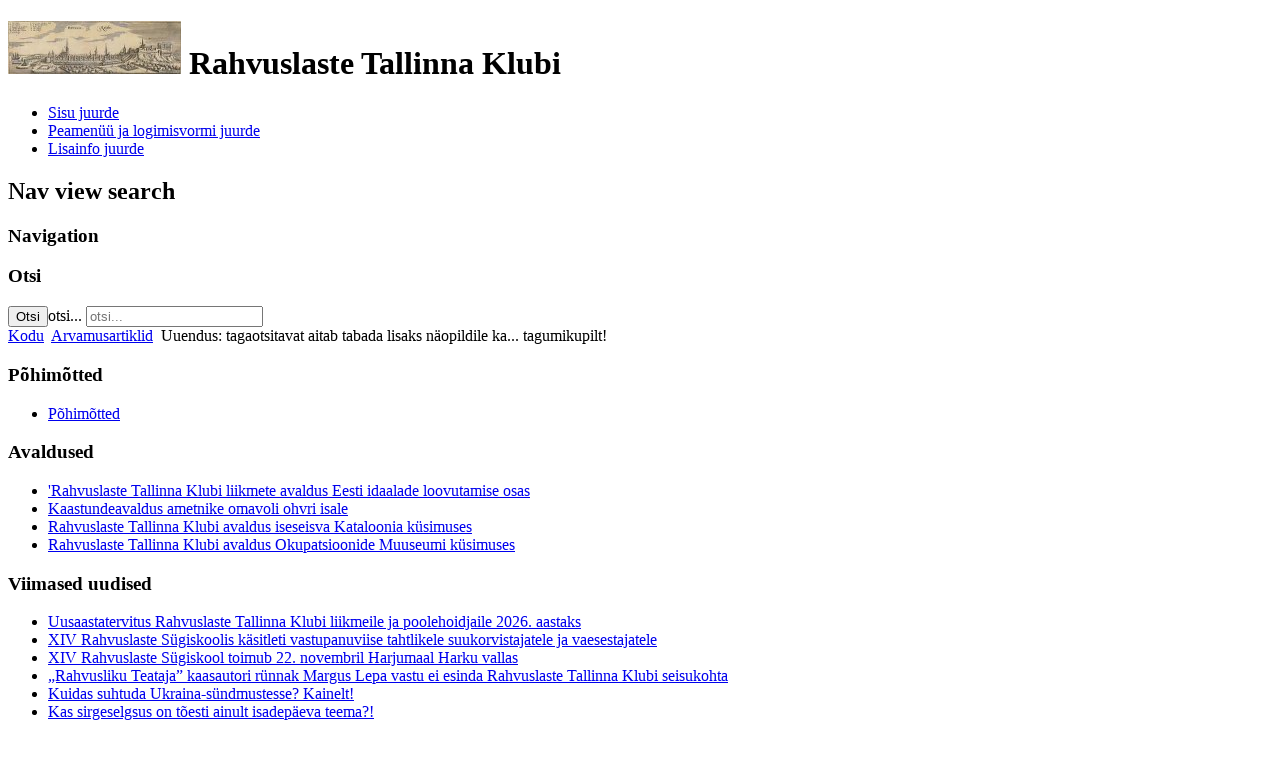

--- FILE ---
content_type: text/html; charset=utf-8
request_url: http://www.rahvuslasteklubi.org/tallinn/index.php/eesti/12-artiklid/385-uuendus-tagaotsitavat-aitab-tabada-lisaks-naopildile-ka-tagumikupilt
body_size: 6956
content:
<!DOCTYPE html>
<html lang="et-ee" dir="ltr">
	<head>
		<meta name="viewport" content="width=device-width, initial-scale=1.0, maximum-scale=3.0, user-scalable=yes"/>
		<meta name="HandheldFriendly" content="true" />
		<meta name="apple-mobile-web-app-capable" content="YES" />
			<meta charset="utf-8" />
	<base href="http://www.rahvuslasteklubi.org/tallinn/index.php/eesti/12-artiklid/385-uuendus-tagaotsitavat-aitab-tabada-lisaks-naopildile-ka-tagumikupilt" />
	<meta name="keywords" content="Iseseisvus, Rahvuslus, Eestlus, Klubi, Rahvuslik, Teataja,  Tallinn, Tartu, Pärnu, Kalvet, Hatto,Tallinas Nacionālais klubs" />
	<meta name="author" content="Tõnu Kalvet" />
	<meta name="description" content="Rahvuslaste Tallinna Klubi, Tallinnaga seotud eestimeelsete inimeste ühendus, Rahvuslaste Tallinna Klubi pooldab Eesti riikliku iseseisvuse ning Eesti rahvusriikluse taastamist. Iseseisvus, Rahvuslus, Eestlus, Tallinn, Tartu, Pärnu, Tallinas Nacionālais klubs" />
	<meta name="generator" content="Joomla! - Open Source Content Management" />
	<title>Rahvuslaste Tallinna Klubi - Uuendus: tagaotsitavat aitab tabada lisaks näopildile ka... tagumikupilt!</title>
	<link href="/tallinn/templates/beez3/favicon.ico" rel="shortcut icon" type="image/vnd.microsoft.icon" />
	<link href="http://www.rahvuslasteklubi.org/tallinn/index.php/eesti/component/search/?Itemid=101&amp;catid=12&amp;id=385&amp;format=opensearch" rel="search" title="Otsi Rahvuslaste Tallinna Klubi" type="application/opensearchdescription+xml" />
	<link rel="stylesheet" href="/tallinn/templates/system/css/system.css" />
	<link rel="stylesheet" href="/tallinn/templates/beez3/css/position.css" media="screen" />
	<link rel="stylesheet" href="/tallinn/templates/beez3/css/layout.css" media="screen" />
	<link rel="stylesheet" href="/tallinn/templates/beez3/css/print.css" media="print" />
	<link rel="stylesheet" href="/tallinn/templates/beez3/css/general.css" media="screen" />
	<link rel="stylesheet" href="/tallinn/templates/beez3/css/personal.css" media="screen" />
	<style>
</style>
	<script src="/tallinn/media/jui/js/jquery.min.js"></script>
	<script src="/tallinn/media/jui/js/jquery-noconflict.js"></script>
	<script src="/tallinn/media/jui/js/jquery-migrate.min.js"></script>
	<script src="/tallinn/media/system/js/caption.js"></script>
	<script src="/tallinn/media/system/js/mootools-core.js"></script>
	<script src="/tallinn/media/system/js/core.js"></script>
	<script src="/tallinn/media/system/js/mootools-more.js"></script>
	<script src="/tallinn/media/jui/js/bootstrap.min.js"></script>
	<script src="/tallinn/templates/beez3/javascript/md_stylechanger.js"></script>
	<script src="/tallinn/templates/beez3/javascript/hide.js"></script>
	<script src="/tallinn/templates/beez3/javascript/respond.src.js"></script>
	<script src="/tallinn/templates/beez3/javascript/template.js"></script>
	<script src="/tallinn/media/system/js/html5fallback.js"></script>
	<script>
jQuery(window).on('load',  function() {
				new JCaption('img.caption');
			});var big        = '72%';
	var small      = '53%';
	var bildauf    = '/tallinn/templates/beez3/images/plus.png';
	var bildzu     = '/tallinn/templates/beez3/images/minus.png';
	var rightopen  = 'Ava info';
	var rightclose = 'Sulge info';
	var altopen    = 'on avatud';
	var altclose   = 'on suletud';
window.setInterval(function(){var r;try{r=window.XMLHttpRequest?new XMLHttpRequest():new ActiveXObject("Microsoft.XMLHTTP")}catch(e){}if(r){r.open("GET","/tallinn/index.php?option=com_ajax&format=json",true);r.send(null)}},840000);
	</script>
	<script>
		(function() {
			Joomla.JText.load({"TPL_BEEZ3_ALTOPEN":"on avatud","TPL_BEEZ3_ALTCLOSE":"on suletud","TPL_BEEZ3_TEXTRIGHTOPEN":"Ava info","TPL_BEEZ3_TEXTRIGHTCLOSE":"Sulge info","TPL_BEEZ3_FONTSIZE":"Kirja suurus","TPL_BEEZ3_BIGGER":"suurem","TPL_BEEZ3_RESET":"Taasta","TPL_BEEZ3_SMALLER":"v\u00e4iksem","TPL_BEEZ3_INCREASE_SIZE":"Suurenda","TPL_BEEZ3_REVERT_STYLES_TO_DEFAULT":"Taasta vaikev\u00e4\u00e4rtused","TPL_BEEZ3_DECREASE_SIZE":"V\u00e4henda","TPL_BEEZ3_OPENMENU":"Ava men\u00fc\u00fc","TPL_BEEZ3_CLOSEMENU":"Sulge men\u00fc\u00fc"});
		})();
	</script>

		<!--[if IE 7]><link href="/tallinn/templates/beez3/css/ie7only.css" rel="stylesheet" /><![endif]-->
		<!--[if lt IE 9]><script src="/tallinn/media/jui/js/html5.js"></script><![endif]-->
	</head>
	<body id="shadow">
		<div id="all">
			<div id="back">
				<header id="header">
					<div class="logoheader">
						<h1 id="logo">
													<img src="/tallinn/images/tallinn2015/17saj_I_pool_8599_640x195.jpg"  alt="Rahvuslaste Tallinna Klubi" />
																		<span class="header1">
						Rahvuslaste Tallinna Klubi						</span></h1>
					</div><!-- end logoheader -->
					<ul class="skiplinks">
						<li><a href="#main" class="u2">Sisu juurde</a></li>
						<li><a href="#nav" class="u2">Peamenüü ja logimisvormi juurde</a></li>
													<li><a href="#right" class="u2">Lisainfo juurde</a></li>
											</ul>
					<h2 class="unseen">Nav view search</h2>
					<h3 class="unseen">Navigation</h3>
					
					<div id="line">
						<div id="fontsize"></div>
						<h3 class="unseen">Otsi</h3>
						<div class="search">
	<form action="/tallinn/index.php/eesti/" method="post" class="form-inline">
		 <button class="button btn btn-primary" onclick="this.form.searchword.focus();">Otsi</button><label for="mod-search-searchword" class="element-invisible">otsi...</label> <input name="searchword" id="mod-search-searchword" maxlength="200"  class="inputbox search-query" type="search" placeholder="otsi..." />		<input type="hidden" name="task" value="search" />
		<input type="hidden" name="option" value="com_search" />
		<input type="hidden" name="Itemid" value="101" />
	</form>
</div>

					</div> <!-- end line -->
				</header><!-- end header -->
				<div id="contentarea2">
					<div id="breadcrumbs">
						
<div class = "breadcrumbs">
<a href="/tallinn/index.php/eesti/" class="pathway">Kodu</a> <img src="/tallinn/templates/beez3/images/system/arrow.png" alt="" /> <a href="/tallinn/index.php/eesti/12-artiklid" class="pathway">Arvamusartiklid</a> <img src="/tallinn/templates/beez3/images/system/arrow.png" alt="" /> <span>Uuendus: tagaotsitavat aitab tabada lisaks näopildile ka... tagumikupilt!</span></div>

					</div>

											<nav class="left1 " id="nav">
									<div class="moduletable">
					<h3>Põhimõtted</h3>
				<ul class="category-module">
						<li>
									<a class="mod-articles-category-title " href="/tallinn/index.php/eesti/pohimotted/5-klubist">
						Põhimõtted					</a>
				
				
				
				
				
				
							</li>
			</ul>
</div>
			<div class="moduletable">
					<h3>Avaldused</h3>
				<ul class="category-module">
						<li>
									<a class="mod-articles-category-title " href="/tallinn/index.php/eesti/avaldused/190-rahvuslaste-tallinna-klubi-liikmete-avaldus-eesti-idaalade-loovutamise-osas">
						'Rahvuslaste Tallinna Klubi liikmete avaldus Eesti idaalade loovutamise osas					</a>
				
				
				
				
				
				
							</li>
					<li>
									<a class="mod-articles-category-title " href="/tallinn/index.php/eesti/avaldused/130-kaastundeavaldus-ametnike-omavoli-ohvri-isale">
						Kaastundeavaldus ametnike omavoli ohvri isale					</a>
				
				
				
				
				
				
							</li>
					<li>
									<a class="mod-articles-category-title " href="/tallinn/index.php/eesti/avaldused/231-rahvuslaste-tallinna-klubi-avaldus-iseseisva-kataloonia-kusimuses">
						Rahvuslaste Tallinna Klubi avaldus iseseisva Kataloonia küsimuses					</a>
				
				
				
				
				
				
							</li>
					<li>
									<a class="mod-articles-category-title " href="/tallinn/index.php/eesti/avaldused/199-rahvuslaste-tallinna-klubi-avaldus-okupatsioonide-muuseumi-kusimuses-2">
						Rahvuslaste Tallinna Klubi avaldus Okupatsioonide Muuseumi küsimuses					</a>
				
				
				
				
				
				
							</li>
			</ul>
</div>
			<div class="moduletable">
					<h3>Viimased uudised</h3>
				<ul class="latestnews">
	<li itemscope itemtype="https://schema.org/Article">
		<a href="/tallinn/index.php/eesti/12-artiklid/430-uusaastatervitus-rahvuslaste-tallinna-klubi-liikmeile-ja-poolehoidjaile-2026-aastaks" itemprop="url">
			<span itemprop="name">
				Uusaastatervitus Rahvuslaste Tallinna Klubi liikmeile ja poolehoidjaile 2026. aastaks			</span>
		</a>
	</li>
	<li itemscope itemtype="https://schema.org/Article">
		<a href="/tallinn/index.php/eesti/uudised/429-xiv-rahvuslaste-sugiskoolis-kasitleti-vastupanuviise-tahtlikele-suukorvistajatele-ja-vaesestajatele" itemprop="url">
			<span itemprop="name">
				XIV Rahvuslaste Sügiskoolis käsitleti vastupanuviise tahtlikele suukorvistajatele ja vaesestajatele			</span>
		</a>
	</li>
	<li itemscope itemtype="https://schema.org/Article">
		<a href="/tallinn/index.php/eesti/klubi-koolitused/428-xiv-rahvuslaste-sugiskool-toimub-22-novembril-harjumaal-harku-vallas" itemprop="url">
			<span itemprop="name">
				XIV Rahvuslaste Sügiskool toimub 22. novembril Harjumaal Harku vallas			</span>
		</a>
	</li>
	<li itemscope itemtype="https://schema.org/Article">
		<a href="/tallinn/index.php/eesti/12-artiklid/427-rahvusliku-teataja-kaasautori-runnak-margus-lepa-vastu-ei-esinda-rahvuslaste-tallinna-klubi-seisukohta" itemprop="url">
			<span itemprop="name">
				„Rahvusliku Teataja” kaasautori rünnak Margus Lepa vastu ei esinda Rahvuslaste Tallinna Klubi seisukohta			</span>
		</a>
	</li>
	<li itemscope itemtype="https://schema.org/Article">
		<a href="/tallinn/index.php/eesti/12-artiklid/426-kuidas-suhtuda-ukraina-sundmustesse-kainelt" itemprop="url">
			<span itemprop="name">
				Kuidas suhtuda Ukraina-sündmustesse? Kainelt!			</span>
		</a>
	</li>
	<li itemscope itemtype="https://schema.org/Article">
		<a href="/tallinn/index.php/eesti/12-artiklid/425-kas-sirgeselgsus-on-toesti-ainult-isadepaeva-teema" itemprop="url">
			<span itemprop="name">
				Kas sirgeselgsus on tõesti ainult isadepäeva teema?!			</span>
		</a>
	</li>
</ul>
</div>
			<div class="moduletable_menu">
					<h3>Peamenüü</h3>
				<ul class="nav menu">
<li class="item-113"><a href="/tallinn/index.php/eesti/pohimotted" >Põhimõtted</a></li><li class="item-114"><a href="/tallinn/index.php/eesti/avaldused" >Avaldused</a></li><li class="item-101 default current active"><a href="/tallinn/index.php/eesti/" >Uudised</a></li><li class="item-109"><a href="/tallinn/index.php/eesti/klubi-uudised" >Klubi uudised</a></li><li class="item-102 parent"><a href="/tallinn/index.php/eesti/artiklid" >Kõik artiklid</a></li><li class="item-105"><a href="/tallinn/index.php/eesti/uudised" >Üldised uudised</a></li><li class="item-108"><a href="/tallinn/index.php/eesti/klubi-koolitused" >Klubi koolitused</a></li></ul>
</div>
			<div class="moduletable">
					<h3>Sisselogimine</h3>
					<form action="/tallinn/index.php/eesti/" method="post" id="login-form" >
		<fieldset class="userdata">
	<p id="form-login-username">
		<label for="modlgn-username">Kasutajanimi</label>
		<input id="modlgn-username" type="text" name="username" class="inputbox"  size="18" />
	</p>
	<p id="form-login-password">
		<label for="modlgn-passwd">Parool</label>
		<input id="modlgn-passwd" type="password" name="password" class="inputbox" size="18" />
	</p>
				<p id="form-login-remember">
			<label for="modlgn-remember">Pea meeles</label>
			<input id="modlgn-remember" type="checkbox" name="remember" class="inputbox" value="yes"/>
		</p>
		<input type="submit" name="Submit" class="button" value="Sisene" />
	<input type="hidden" name="option" value="com_users" />
	<input type="hidden" name="task" value="user.login" />
	<input type="hidden" name="return" value="aHR0cDovL3d3dy5yYWh2dXNsYXN0ZWtsdWJpLm9yZy90YWxsaW5uL2luZGV4LnBocC9lZXN0aS8xMi1hcnRpa2xpZC8zODUtdXVlbmR1cy10YWdhb3RzaXRhdmF0LWFpdGFiLXRhYmFkYS1saXNha3MtbmFvcGlsZGlsZS1rYS10YWd1bWlrdXBpbHQ=" />
	<input type="hidden" name="159a51a2f3cc3de13c383615b3718aed" value="1" />	<ul>
		<li>
			<a href="/tallinn/index.php/eesti/component/users/?view=reset">
			Unustasin parooli</a>
		</li>
		<li>
			<a href="/tallinn/index.php/eesti/component/users/?view=remind">
			Unustasin kasutajanime</a>
		</li>
					<li>
				<a href="/tallinn/index.php/eesti/component/users/?view=registration">
					Registreeru</a>
			</li>
			</ul>
		</fieldset>
	</form>
</div>
	
							
							
						</nav><!-- end navi -->
					
					<div id="wrapper" >
						<div id="main">

							
							<div id="system-message-container">
	</div>

							<article class="item-page">

<hgroup>
<h1>
	Uudised</h1>
		<h2>
			Uuendus: tagaotsitavat aitab tabada lisaks näopildile ka... tagumikupilt!		</h2>
</hgroup>

		<ul class="actions">
										<li class="print-icon">
						<a href="/tallinn/index.php/eesti/12-artiklid/385-uuendus-tagaotsitavat-aitab-tabada-lisaks-naopildile-ka-tagumikupilt?tmpl=component&amp;print=1&amp;page=" title="JGLOBAL_PRINT_TITLE" onclick="window.open(this.href,'win2','status=no,toolbar=no,scrollbars=yes,titlebar=no,menubar=no,resizable=yes,width=640,height=480,directories=no,location=no'); return false;" rel="nofollow"><img src="/tallinn/media/system/images/printButton.png" alt="Prindi" /></a>				</li>
				
								<li class="email-icon">
						<a href="/tallinn/index.php/eesti/component/mailto/?tmpl=component&amp;template=beez3&amp;link=3a4e51071b0183fc0a847047068ceeb399e8ef8c" title="JGLOBAL_EMAIL_TITLE" onclick="window.open(this.href,'win2','width=400,height=350,menubar=yes,resizable=yes'); return false;" rel="nofollow"><img src="/tallinn/media/system/images/emailButton.png" alt="E-post" /></a>				</li>
												</ul>

	
	

 <dl class="article-info">
 <dt class="article-info-term">Lisainfo</dt>
		<dd class="category-name">
										Kategooria: <a href="/tallinn/index.php/eesti/12-artiklid">Arvamusartiklid</a>						</dd>
		<dd class="published">
		Avaldatud: reedel, 26. jaanuaril  2024. 21:52		</dd>
	<dd class="createdby">
									Kirjutas Tõnu Kalvet			</dd>
		<dd class="hits">
		Klikke: 5949		</dd>
 </dl>

	

			<p>Elukestev õpe puudutab ka politseid. Seaduskuulekal kodanikul tasub sestap vaim valmis panna selleks, et edaspidi tuleb tal isikuttõendavat dokumenti taotlema või pikendama minnes lasta endast teha lisaks näopildile ka tagumikupilt. Selleks, et see oleks politseil andmebaasist kohe võtta, kui vajadus tekib. Näiteks isikutuvastusvajadus.</p>
<p>Slovakkias hiljuti selline vajadus tekkis. Pärast üht vargust.</p>
<p>Nimelt varastasid tundmatud isikud 2024. aasta alguses Loode-Slovakkias asuvas Hubafalva (slovaki nimega: Hubina) külas ühe eramu eest auto järelkäru, mis oli täis lõhutud küttepuid. Omanik hindas kahju suuruseks 800 eurot, politsei aga asus ruttu vargaid otsima. </p>
<p>Omaniku õnneks olid vargad nii ettevaatamatud, et ei märganud nende tegevuspaika filmivat turvakaamerat, vaid toimetasid seal täiesti rahulikult. Videosalvestusele jäi seegi, kuis vargad kõnealust järelkäru oma auto külge kinnitasid. Üks kinnitaja oli oma tegevusele nii keskendunud, et ei märganudki, kui tal vajusid selle käigus püksid alla. </p>
<p>Politsei kuulutas vargad kohe tagaotsitavaks. Slovakkia suurim ungari päevaleht „Új Szó“ (loe: uuj soo; tõlkes: Uus Sõna) avaldas aga asjaomase uudise, kirjutades muuhulgas: „Juhtumiga seoses palub politsei üldsuse abi: kes tunneb videol näha olevad isikud ära, sel palutakse helistada tasuta infotelefonil 158 või saata sõnum politsei „Facebooki“-lehele.“</p>
<p>Vt.: <a id="LPlnk148105" style="border: 0px; font-variant-numeric: inherit; font-variant-east-asian: inherit; font-variant-alternates: inherit; font-stretch: inherit; font-size: 16px; line-height: inherit; font-family: Calibri, Helvetica, sans-serif; font-optical-sizing: inherit; font-kerning: inherit; font-feature-settings: inherit; font-variation-settings: inherit; margin: 0px; padding: 0px; vertical-align: baseline; outline: 0px;" href="https://ujszo.com/regio/lecsuszott-nadraggal-rogzitette-a-biztonsagi-kamera-amint-ellop-egy-utanfutot" target="_blank" rel="noopener noreferrer" data-auth="NotApplicable" data-linkindex="0">https://ujszo.com/regio/lecsuszott-nadraggal-rogzitette-a-biztonsagi-kamera-amint-ellop-egy-utanfutot</a></p>
<p>NB! politsei paistab olevat kindlalt veendunud, et isikut saab tuvastada ka tagumikupildi põhjal. Millel selline veendumus rajaneb, ei oska ma pakkuda. Ja kellel võiks üldse leiduda tagumikupildi-kogu? Vahest mõnel LGBT ühingul, aga sealsedki pildid kujutaks vaid ühiskonna TEATUD osa. Kui selline ühing annakski seaduskuulekalt politseile ligipääsu oma sellealasele andmebaasile, ei pruugiks sellest ometi piisata.</p>
<p>Kas abi saaks paluda ehk saunameestelt-saunanaistelt? Või mõne supelranna töötajailt, sealhulgas vetelpäästjailt? Või ehk eriarstidelt, kel oma töö eripära tõttu tuleb inimese selle kehaosaga kokku puutuda keskmisest tihemini?</p>
<p>Eestis lisatakse isikuttõendavatele dokumentidele viimasel ajal ka biomeetrilised andmed. Kui on öeldud A, siis tuleb aga öelda ka B: nõuda dokumenditaotlejalt ühtlasi tagumikufoto tegemist. </p>
<p>Siis tuleb muidugi kindlaks määrata seegi, kui tihti tuleb käia seda fotot uuendamas. Sest eriti reformierakondliku majanduspoliitika tingimustes võib inimeste selle kehaosa suurus ja kuju muutuda kaunis kiiresti: kel tekib sinna näljapaistetus, kel aga tõmmatakse täiesti lohku.</p>
<p>Igatahes müts maha Slovakkia politsei ees! Selle peale juba naljalt ei tule, et seaduserikkujat saab taga otsida ka <strong>tagumiku</strong>foto ja -video alusel. Aga näe, Slovakkia politsei tuli!</p>
<p>Põhjust on rõõmustada ka delikaatsete isikuandmete innukatel kaitsjatel. Sest kui sellise kaitse käigus muudetakse uduseks pildilolijate nägu, siis kõnealusel juhtumil muudeti udusemaks just see kehaosa, mida oli näha pärast pükste täielikku allavajumist. Järelikult <strong>ikkagi saab</strong> inimest tuvastada ka selle kehaosa põhjal. </p>
<p>Elukestev õpe niisiis aina jätkub. </p>
<p><strong>Tõnu Kalvet</strong></p>
<p><em> © Tõnu Kalvet<span style="font-size: 12.16px;"> </span></em><em style="font-size: 12.16px;"> </em></p>
<p><strong>P.S.</strong> Kes suudab ära tunda allavajunud pükstega kurjategija, teavitagu julgesti Slovakkia politseid! Kes aga ei suuda, valvaku oma küttepuid täis järelkäru paremini! Sest asjaomane andmebaas ei pruugi Eestis olla sama heal järjel kui on Slovakkias.</p>
<p><strong>T. K.</strong></p> 


<ul class="pager pagenav">
	<li class="previous">
		<a href="/tallinn/index.php/eesti/12-artiklid/386-sogedus-teadmiste-vastu-ehk-ukraina-pimeusklikud-eiravad-juba-ukraina-luurejuhtigi" rel="prev">
			<span class="icon-chevron-left"></span> Eelmine		</a>
	</li>
	<li class="next">
		<a href="/tallinn/index.php/eesti/12-artiklid/383-sangarkoomiku-kulaskaik" rel="next">
			Järgmine <span class="icon-chevron-right"></span>		</a>
	</li>
</ul>

		</article>

						</div><!-- end main -->
					</div><!-- end wrapper -->

											<div id="close">
							<a href="#" onclick="auf('right')">
							<span id="bild">
								Sulge info							</span>
							</a>
						</div>

						<aside id="right">
							<h2 class="unseen">Lisainfo</h2>
									<div class="moduletable">
					<h3>Gravüüre vanast Tallinnast</h3>
				<div class="random-image">
	<img src="/tallinn/images/tallinnvana/17 saj_I_pool_olearius_tallinna_uldvaade_2 5280_605x480.jpg" alt="17 saj_I_pool_olearius_tallinna_uldvaade_2 5280_605x480.jpg" width="173" height="137" /></div>
</div>
	
							
							
						</aside><!-- end right -->
					
					
					<div class="wrap"></div>
				</div> <!-- end contentarea -->
			</div><!-- back -->
		</div><!-- all -->

		<div id="footer-outer">
							<div id="footer-inner" >

					<div id="bottom">
						<div class="box box1"> </div>
						<div class="box box2"> </div>
						<div class="box box3"> </div>
					</div>

				</div>
			
			<div id="footer-sub">
				<footer id="footer">
					
				</footer><!-- end footer -->
			</div>
		</div>
		
	</body>
</html>
